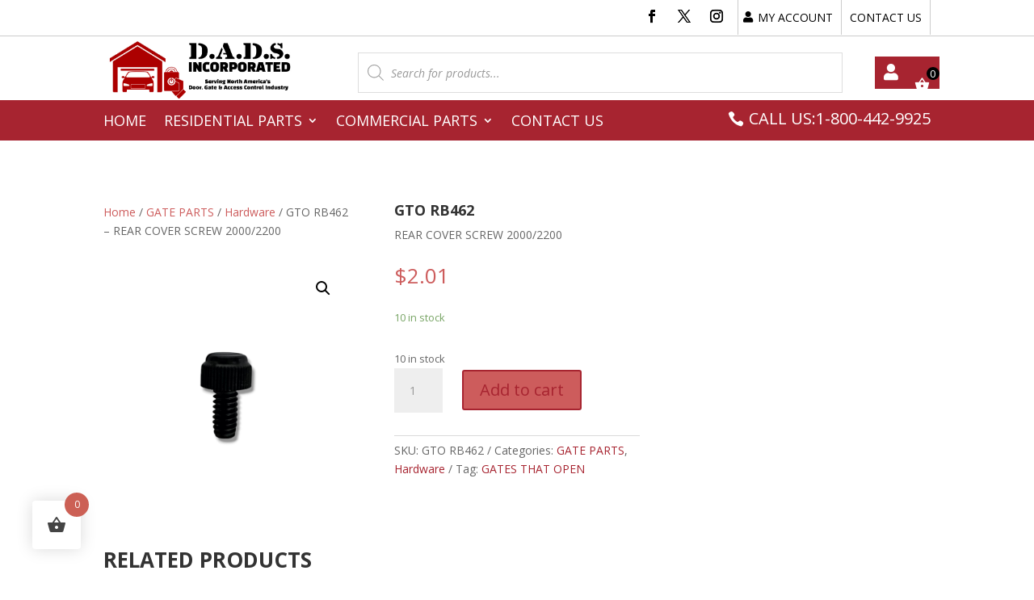

--- FILE ---
content_type: text/css
request_url: https://dadsincorporated.com/wp-content/et-cache/global/et-divi-customizer-global.min.css?ver=1761560782
body_size: 10549
content:
body,.et_pb_column_1_2 .et_quote_content blockquote cite,.et_pb_column_1_2 .et_link_content a.et_link_main_url,.et_pb_column_1_3 .et_quote_content blockquote cite,.et_pb_column_3_8 .et_quote_content blockquote cite,.et_pb_column_1_4 .et_quote_content blockquote cite,.et_pb_blog_grid .et_quote_content blockquote cite,.et_pb_column_1_3 .et_link_content a.et_link_main_url,.et_pb_column_3_8 .et_link_content a.et_link_main_url,.et_pb_column_1_4 .et_link_content a.et_link_main_url,.et_pb_blog_grid .et_link_content a.et_link_main_url,body .et_pb_bg_layout_light .et_pb_post p,body .et_pb_bg_layout_dark .et_pb_post p{font-size:14px}.et_pb_slide_content,.et_pb_best_value{font-size:15px}.woocommerce #respond input#submit,.woocommerce-page #respond input#submit,.woocommerce #content input.button,.woocommerce-page #content input.button,.woocommerce-message,.woocommerce-error,.woocommerce-info{background:#a72430!important}#et_search_icon:hover,.mobile_menu_bar:before,.mobile_menu_bar:after,.et_toggle_slide_menu:after,.et-social-icon a:hover,.et_pb_sum,.et_pb_pricing li a,.et_pb_pricing_table_button,.et_overlay:before,.entry-summary p.price ins,.woocommerce div.product span.price,.woocommerce-page div.product span.price,.woocommerce #content div.product span.price,.woocommerce-page #content div.product span.price,.woocommerce div.product p.price,.woocommerce-page div.product p.price,.woocommerce #content div.product p.price,.woocommerce-page #content div.product p.price,.et_pb_member_social_links a:hover,.woocommerce .star-rating span:before,.woocommerce-page .star-rating span:before,.et_pb_widget li a:hover,.et_pb_filterable_portfolio .et_pb_portfolio_filters li a.active,.et_pb_filterable_portfolio .et_pb_portofolio_pagination ul li a.active,.et_pb_gallery .et_pb_gallery_pagination ul li a.active,.wp-pagenavi span.current,.wp-pagenavi a:hover,.nav-single a,.tagged_as a,.posted_in a{color:#a72430}.et_pb_contact_submit,.et_password_protected_form .et_submit_button,.et_pb_bg_layout_light .et_pb_newsletter_button,.comment-reply-link,.form-submit .et_pb_button,.et_pb_bg_layout_light .et_pb_promo_button,.et_pb_bg_layout_light .et_pb_more_button,.woocommerce a.button.alt,.woocommerce-page a.button.alt,.woocommerce button.button.alt,.woocommerce button.button.alt.disabled,.woocommerce-page button.button.alt,.woocommerce-page button.button.alt.disabled,.woocommerce input.button.alt,.woocommerce-page input.button.alt,.woocommerce #respond input#submit.alt,.woocommerce-page #respond input#submit.alt,.woocommerce #content input.button.alt,.woocommerce-page #content input.button.alt,.woocommerce a.button,.woocommerce-page a.button,.woocommerce button.button,.woocommerce-page button.button,.woocommerce input.button,.woocommerce-page input.button,.et_pb_contact p input[type="checkbox"]:checked+label i:before,.et_pb_bg_layout_light.et_pb_module.et_pb_button{color:#a72430}.footer-widget h4{color:#a72430}.et-search-form,.nav li ul,.et_mobile_menu,.footer-widget li:before,.et_pb_pricing li:before,blockquote{border-color:#a72430}.et_pb_counter_amount,.et_pb_featured_table .et_pb_pricing_heading,.et_quote_content,.et_link_content,.et_audio_content,.et_pb_post_slider.et_pb_bg_layout_dark,.et_slide_in_menu_container,.et_pb_contact p input[type="radio"]:checked+label i:before{background-color:#a72430}.container,.et_pb_row,.et_pb_slider .et_pb_container,.et_pb_fullwidth_section .et_pb_title_container,.et_pb_fullwidth_section .et_pb_title_featured_container,.et_pb_fullwidth_header:not(.et_pb_fullscreen) .et_pb_fullwidth_header_container{max-width:1280px}.et_boxed_layout #page-container,.et_boxed_layout.et_non_fixed_nav.et_transparent_nav #page-container #top-header,.et_boxed_layout.et_non_fixed_nav.et_transparent_nav #page-container #main-header,.et_fixed_nav.et_boxed_layout #page-container #top-header,.et_fixed_nav.et_boxed_layout #page-container #main-header,.et_boxed_layout #page-container .container,.et_boxed_layout #page-container .et_pb_row{max-width:1440px}a{color:#a72430}.et_secondary_nav_enabled #page-container #top-header{background-color:#a72430!important}#et-secondary-nav li ul{background-color:#a72430}#main-footer .footer-widget h4,#main-footer .widget_block h1,#main-footer .widget_block h2,#main-footer .widget_block h3,#main-footer .widget_block h4,#main-footer .widget_block h5,#main-footer .widget_block h6{color:#a72430}.footer-widget li:before{border-color:#a72430}h1,h2,h3,h4,h5,h6,.et_quote_content blockquote p,.et_pb_slide_description .et_pb_slide_title{font-weight:bold;font-style:normal;text-transform:uppercase;text-decoration:none}@media only screen and (min-width:981px){.et_fixed_nav #page-container .et-fixed-header#top-header{background-color:#a72430!important}.et_fixed_nav #page-container .et-fixed-header#top-header #et-secondary-nav li ul{background-color:#a72430}}@media only screen and (min-width:1600px){.et_pb_row{padding:32px 0}.et_pb_section{padding:64px 0}.single.et_pb_pagebuilder_layout.et_full_width_page .et_post_meta_wrapper{padding-top:96px}.et_pb_fullwidth_section{padding:0}}.dct_cart_menu_v2.bg ul.et-menu.nav li.dct_my_account a,.dct_cart_menu_v2.bg ul.et-menu.nav li:nth-child(2n) a,.dct_cart_menu_v2.bg ul.et-menu.nav li.menu-item.woofc-menu-item.menu-item-type-woofc a{background:transparent;border:1px solid}.et-db #et-boc .et-l .dct_cart_menu_v2 ul.et-menu.nav li.dct_my_account a{text-transform:capitalize}.et-db #et-boc .et-l .dct_cart_menu_v2 ul.et-menu.nav li.dct_my_account a:before{content:'\f007';font-family:FontAwesome!important;font-size:23px}.dct_cart_menu_v2 ul.et-menu.nav li.dct_my_account{padding:0}.dct_cart_menu_v2 ul.et-menu.nav li.dct_my_account a{background-color:#a72430;overflow:hidden;height:40px;margin-top:0px;padding-right:10px;padding-left:0px;width:40px;display:block ruby!important;transition:width 200ms ease 0ms!important;line-height:42px;opacity:1;color:#fff!important;border-radius:0px;font-size:15px;font-weight:600;text-align:center}.dct_cart_menu_v2 ul.et-menu.nav li.dct_my_account:hover a{width:135px;opacity:1!important}.dct_cart_menu_v2 .wishlist_products_counter{font-weight:600;color:#fff;font-size:15px}.dct_cart_menu_v2 .wishlist_products_counter:before,.et-db #et-boc .et-l .dct_cart_menu_v2 ul.et-menu.nav li.dct_my_account a::before{position:relative;transform:scale(1.2);width:40px;text-align:center;margin-right:0!important;display:block;font-size:17px;line-height:39px}.dgwt-wcas-search-wrapp{min-width:430px}.dgwt-wcas-sf-wrapp input[type="search"].dgwt-wcas-search-input{height:50px;border-radius:0px}.dct_cart_menu_v2 ul.et-menu.nav li:nth-child(2n) a{background-color:#a72430;overflow:hidden;height:40px;padding-right:10px;padding-left:0px;width:40px;display:block ruby;transition:width 200ms ease 0ms;line-height:42px;opacity:1;color:#fff!important;border-radius:0px;font-size:15px;font-weight:600;text-align:center}.dct_cart_menu_v2 ul.et-menu.nav li:nth-child(2n):hover a{width:135px;opacity:1!important}.dct_cart_menu_v2 .wishlist_products_counter{font-weight:600;color:#fff;font-size:15px}.dct_cart_menu_v2 .wishlist_products_counter:before{position:relative;transform:scale(1.2);width:40px;text-align:center;margin-right:0!important}.et-db #et-boc .et-l .woofc-menu-item .woofc-menu-item-inner::after,.woofc-menu-item .woofc-menu-item-inner::after{left:15px;top:-11px;z-index:999;font-size:13px;background-color:#000}.dct_cart_menu_v2 ul.et-menu.nav li.menu-item.woofc-menu-item.menu-item-type-woofc{padding:0;overflow:hidden!important}.dct_cart_menu_v2 ul.et-menu.nav li.menu-item.woofc-menu-item.menu-item-type-woofc a{background-color:#a72430;border-radius:0px;height:40px;padding-top:15px!important;padding-right:5px!important;padding-left:9px;width:40px;color:#fff!important;transition:width 200ms ease 0ms!important;text-align:left;opacity:1;font-size:17px;font-weight:600}.dct_cart_menu_v2 ul.et-menu.nav li.menu-item.woofc-menu-item.menu-item-type-woofc a bdi{display:none}.dct_cart_menu_v2 ul.et-menu.nav li.menu-item.woofc-menu-item.menu-item-type-woofc:hover a bdi{display:block}.dct_cart_menu_v2 ul.et-menu.nav li.menu-item.woofc-menu-item.menu-item-type-woofc:hover a{width:140px;opacity:1!important}.dct_cart_menu_v2 ul.et-menu.nav li.menu-item.woofc-menu-item.menu-item-type-woofc .woofc-icon-cart7{font-size:19px;transition:.3s ease;display:table-cell;line-height:8px}.dct_cart_menu_v2 ul.et-menu.nav li.menu-item.woofc-menu-item.menu-item-type-woofc .woofc-menu-item-inner-subtotal{line-height:9px;padding-left:16px!important;display:table-cell;font-size:21px}.et_pb_menu--without-logo .et_pb_menu__menu>nav>ul#menu-cart-menu>li{margin-top:5px}#iksm-widget-2 h4{background:#A72430;color:#fff;padding:13px 10px;font-weight:bold;text-transform:uppercase}.woocommerce-page #main-content ul.products li.product,.et_pb_gutters3.et_right_sidebar.woocommerce-page #main-content ul.products li.product{text-align:center}.woocommerce ul.products li.product .woocommerce-loop-product__title{font-weight:bold}.woocommerce ul.products li.product .price,.woocommerce-page ul.products li.product .price,.woocommerce ul.products li.product .price del,.woocommerce-page ul.products li.product .price del{color:#a72430!important;font-size:16px;margin:0!important;font-weight:bold}.single-product #sidebar{display:none}.et_pb_menu_1_tb_header.et_pb_menu .nav li ul{background-color:RGBA(23,7,7,0.98)!important}.et_mobile_menu li ul li a{font-size:14px!important}@media (max-width:980px){.dct_cart_menu_v2 .et_mobile_nav_menu{display:none}}@media (max-width:980px){.dct_cart_menu_v2 .et_pb_menu__menu{display:flex!important}}input.wpcf7-form-control.wpcf7-text.wpcf7-validates-as-required{color:black!important}.et_pb_blurb_0.et_pb_blurb .et_pb_module_header,.et_pb_blurb_0.et_pb_blurb .et_pb_module_header a,.et_pb_text_2.et_pb_text,.et_pb_text_1.et_pb_text,.et_pb_text_3.et_pb_text,.dvppl_cf7_styler_0 .dipe-cf7 .wpcf7 input:not([type=submit]),.dvppl_cf7_styler_0 .dipe-cf7 .wpcf7 input::placeholder,.dvppl_cf7_styler_0 .dipe-cf7 .wpcf7 select,.dvppl_cf7_styler_0 .dipe-cf7 .wpcf7 textarea,.dvppl_cf7_styler_0 .dipe-cf7 .wpcf7 textarea::placeholder{color:#000000!important}.dipe-cf7 .wpcf7 input:not([type=submit]):not([type=checkbox]):not([type=radio]),.dipe-cf7 .wpcf7 select,.dipe-cf7 .wpcf7 textarea{width:100%;max-width:100%;padding:0.75em;border-style:solid;color:black!important}.dvppl_cf7_styler_0 .dipe-cf7-container .wpcf7-form-control:not(.wpcf7-submit){margin-top:7px!important;color:black!important}.et_pb_menu_1_tb_header.et_pb_menu .nav li ul{background-color:#a72430!important}

--- FILE ---
content_type: text/css
request_url: https://dadsincorporated.com/wp-content/et-cache/4087/et-core-unified-cpt-tb-6-tb-4721-tb-1238-deferred-4087.min.css?ver=1761785927
body_size: 4334
content:
.et_pb_section_3_tb_header.et_pb_section{padding-top:0px;padding-bottom:0px;background-color:#FFFFFF!important}.et_pb_row_3_tb_header.et_pb_row{padding-top:0px!important;padding-bottom:0px!important;padding-top:0px;padding-bottom:0px}.et_pb_menu_2_tb_header.et_pb_menu ul li a{text-transform:uppercase;font-size:18px;color:#FFFFFF!important}.et_pb_menu_2_tb_header.et_pb_menu{background-color:RGBA(255,255,255,0)}.et_pb_menu_2_tb_header{padding-top:10px;padding-bottom:10px}.et_pb_menu_2_tb_header.et_pb_menu .nav li ul{background-color:RGBA(255,255,255,0)!important}.et_pb_menu_2_tb_header.et_pb_menu .et_mobile_menu,.et_pb_menu_2_tb_header.et_pb_menu .et_mobile_menu ul{background-color:#FFFFFF!important}.et_pb_menu_2_tb_header.et_pb_menu .et_mobile_menu a{color:#000000!important}.et_pb_menu_2_tb_header .et_pb_menu_inner_container>.et_pb_menu__logo-wrap,.et_pb_menu_2_tb_header .et_pb_menu__logo-slot{width:auto;max-width:100%}.et_pb_menu_2_tb_header .et_pb_menu_inner_container>.et_pb_menu__logo-wrap .et_pb_menu__logo img,.et_pb_menu_2_tb_header .et_pb_menu__logo-slot .et_pb_menu__logo-wrap img{height:auto;max-height:none}.et_pb_menu_2_tb_header .mobile_nav .mobile_menu_bar:before,.et_pb_menu_2_tb_header .et_pb_menu__icon.et_pb_menu__search-button,.et_pb_menu_2_tb_header .et_pb_menu__icon.et_pb_menu__close-search-button,.et_pb_menu_2_tb_header .et_pb_menu__icon.et_pb_menu__cart-button{color:#a72430}@media only screen and (min-width:981px){.et_pb_section_3_tb_header{display:none!important}}@media only screen and (min-width:768px) and (max-width:980px){.et_pb_section_3_tb_header{display:none!important}}.et_pb_wc_images_0_tb_body{height:138px;min-height:218px;max-height:250px}.et_pb_wc_images_0_tb_body ul.products li.product span.onsale,.et_pb_wc_related_products_0_tb_body ul.products li.product span.onsale{padding-top:6px!important;padding-right:18px!important;padding-bottom:6px!important;padding-left:18px!important;margin-top:0px!important;margin-right:0px!important;margin-bottom:0px!important;margin-left:0px!important}.et_pb_wc_meta_0_tb_body:not(.et_pb_wc_no_categories).et_pb_wc_meta_layout_inline .sku_wrapper:after,.et_pb_wc_meta_0_tb_body:not(.et_pb_wc_no_tags).et_pb_wc_meta_layout_inline .sku_wrapper:after,.et_pb_wc_meta_0_tb_body:not(.et_pb_wc_no_tags).et_pb_wc_meta_layout_inline .posted_in:after{content:" / "}.et_pb_wc_related_products_0_tb_body ul.products li.product .star-rating{width:calc(5.4em + (0px * 4))}.et_pb_section_0_tb_footer.et_pb_section{background-color:#A72430!important}.et_pb_text_6_tb_footer,.et_pb_text_0_tb_footer,.et_pb_text_2_tb_footer,.et_pb_text_7_tb_footer,.et_pb_text_4_tb_footer{font-weight:700;border-bottom-width:1px;border-bottom-color:#FFFFFF;padding-bottom:10px!important}.et_pb_text_0_tb_footer h3,.et_pb_text_2_tb_footer h3,.et_pb_text_4_tb_footer h3,.et_pb_text_6_tb_footer h3{font-weight:800;text-transform:uppercase;font-size:26px}.et_pb_text_1_tb_footer,.et_pb_text_8_tb_footer,.et_pb_text_3_tb_footer,.et_pb_text_5_tb_footer{font-weight:700;border-bottom-color:#FFFFFF;padding-bottom:10px!important}.et_pb_row_1_tb_footer{border-top-width:1px;border-bottom-width:1px;border-top-color:#FFFFFF;border-bottom-color:#FFFFFF}.et_pb_column_3_tb_footer,.et_pb_column_0_tb_footer,.et_pb_column_1_tb_footer,.et_pb_column_2_tb_footer{border-width:5px;border-color:#FFFFFF;padding-top:20px;padding-right:20px;padding-bottom:20px;padding-left:20px}@media only screen and (max-width:980px){.et_pb_text_0_tb_footer,.et_pb_text_2_tb_footer,.et_pb_text_4_tb_footer,.et_pb_text_6_tb_footer,.et_pb_text_7_tb_footer{border-bottom-width:1px;border-bottom-color:#FFFFFF}.et_pb_text_1_tb_footer,.et_pb_text_3_tb_footer,.et_pb_text_5_tb_footer,.et_pb_text_8_tb_footer{border-bottom-color:#FFFFFF}.et_pb_row_1_tb_footer{border-top-width:1px;border-bottom-width:1px;border-top-color:#FFFFFF;border-bottom-color:#FFFFFF}}@media only screen and (max-width:767px){.et_pb_text_0_tb_footer,.et_pb_text_2_tb_footer,.et_pb_text_4_tb_footer,.et_pb_text_6_tb_footer,.et_pb_text_7_tb_footer{border-bottom-width:1px;border-bottom-color:#FFFFFF}.et_pb_text_1_tb_footer,.et_pb_text_3_tb_footer,.et_pb_text_5_tb_footer,.et_pb_text_8_tb_footer{border-bottom-color:#FFFFFF}.et_pb_row_1_tb_footer{border-top-width:1px;border-bottom-width:1px;border-top-color:#FFFFFF;border-bottom-color:#FFFFFF}}